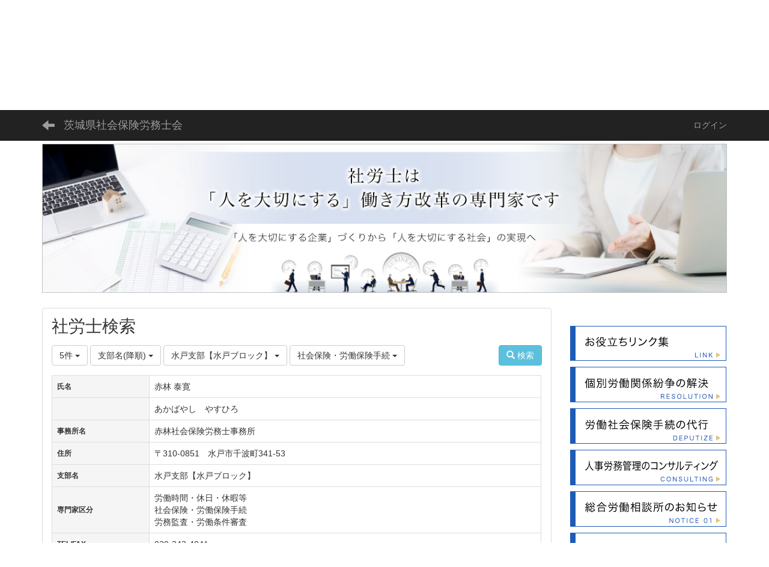

--- FILE ---
content_type: text/html; charset=UTF-8
request_url: https://www.ibaraki-sr.com/multidatabases/multidatabase_contents/index/limit:5/value3:f44069f472a9bbb372439cb7f27a9f67/sort_col:value3_desc/value80:5f1c94d94b84b22e2f78cb529e2b5db3/value82:4abbb4afb5c2eacf2e3d06915ebda304?frame_id=138
body_size: 7023
content:
<!DOCTYPE html>
<html lang="ja" ng-app="NetCommonsApp">
	<head>
		<meta charset="utf-8">
		<meta http-equiv="X-UA-Compatible" content="IE=edge">
		<meta name="viewport" content="width=device-width, initial-scale=1">

		<title>社労士検索 - 茨城県社会保険労務士会</title>

		<link href="/favicon.ico?1555047662" type="image/x-icon" rel="icon"/><link href="/favicon.ico?1555047662" type="image/x-icon" rel="shortcut icon"/><meta name="description" content="「支えます！　職場の安心　企業の未来」茨城県社会保険労務士会は、労働法を専門とす
る国家資格者である社会保険労務士の団体として労働相談等の事業を行っています。"/><meta name="keywords" content="社会保険労務士, 社労士, 労働保険, 労務管理, 茨城県, 労使トラブル, 助成金, 年金"/><meta name="robots" content="index,follow"/><meta name="copyright" content="Copyright © 2017"/><meta name="author" content="茨城県社会保険労務士会"/>
	<link rel="stylesheet" type="text/css" href="/components/bootstrap/dist/css/bootstrap.min.css?1550073338"/>
	<link rel="stylesheet" type="text/css" href="/components/eonasdan-bootstrap-datetimepicker/build/css/bootstrap-datetimepicker.min.css?1608211521"/>
	<link rel="stylesheet" type="text/css" href="/css/net_commons/style.css?1644579085"/>
<link rel="stylesheet" type="text/css" href="/css/workflow/style.css?1644589015"/><link rel="stylesheet" type="text/css" href="/css/likes/style.css?1644576400"/><link rel="stylesheet" type="text/css" href="/css/pages/style.css?1644579592"/><link rel="stylesheet" type="text/css" href="/css/boxes/style.css?1644570936"/><link rel="stylesheet" type="text/css" href="/css/multidatabases/style.css?1644577668"/><link rel="stylesheet" type="text/css" href="/css/blocks/style.css?1644570428"/><link rel="stylesheet" type="text/css" href="/css/menus/style.css?1644577414"/><link rel="stylesheet" type="text/css" href="/css/frames/style.css?1644575134"/><link rel="stylesheet" type="text/css" href="/css/users/style.css?1644588232"/><link rel="stylesheet" type="text/css" href="/css/user_attributes/style.css?1644587451"/><link rel="stylesheet" type="text/css" href="/css/wysiwyg/style.css?1644589270"/>
	<link rel="stylesheet" type="text/css" href="/css/bootstrap.min.css?1520991103"/>
	<link rel="stylesheet" type="text/css" href="/theme/Default/css/style.css?1520991126"/>

	<script type="text/javascript" src="/components/jquery/dist/jquery.min.js?1614705114"></script>
	<script type="text/javascript" src="/components/bootstrap/dist/js/bootstrap.min.js?1550073338"></script>
	<script type="text/javascript" src="/components/angular/angular.min.js?1649369438"></script>
	<script type="text/javascript" src="/components/angular-animate/angular-animate.js?1649369438"></script>
	<script type="text/javascript" src="/components/angular-bootstrap/ui-bootstrap-tpls.min.js?1520990993"></script>
	<script type="text/javascript" src="/js/net_commons/base.js?1644579085"></script>

<script>
NetCommonsApp.constant('NC3_URL', '');
NetCommonsApp.constant('LOGIN_USER', {"id":null});
NetCommonsApp.constant('TITLE_ICON_URL', '');
</script>


<script type="text/javascript" src="/js/likes/likes.js?1644576400"></script><script type="text/javascript" src="/js/net_commons/title_icon_picker.js?1644579085"></script><script type="text/javascript" src="/js/boxes/boxes.js?1644570936"></script><script type="text/javascript" src="/AuthorizationKeys/js/authorization_keys.js?1644569920"></script><script type="text/javascript" src="/js/menus/menus.js?1644577414"></script><script type="text/javascript" src="/js/users/users.js?1644588232"></script><script type="text/x-mathjax-config">
//<![CDATA[
MathJax.Hub.Config({
	skipStartupTypeset: true,
	tex2jax: {
		inlineMath: [['$$','$$'], ['\\\\(','\\\\)']],
		displayMath: [['\\\\[','\\\\]']]
	},
	asciimath2jax: {
		delimiters: [['$$','$$']]
	}
});

//]]>
</script><script type="text/javascript" src="/components/MathJax/MathJax.js?config=TeX-MML-AM_CHTML"></script><script type="text/javascript">
//<![CDATA[
$(document).ready(function(){
	MathJax.Hub.Queue(['Typeset', MathJax.Hub, 'nc-container']);
});

//]]>
</script>	</head>

	<body class=" body-nologgedin" ng-controller="NetCommons.base">
		
		

<header id="nc-system-header" class="nc-system-header-nologgedin">
	<nav class="navbar navbar-inverse navbar-fixed-top" role="navigation">
		<div class="container clearfix text-nowrap">
			<div class="navbar-header">
				<button type="button" class="navbar-toggle" data-toggle="collapse" data-target="#nc-system-header-navbar">
					<span class="sr-only">Toggle navigation</span>
					<span class="icon-bar"></span>
					<span class="icon-bar"></span>
					<span class="icon-bar"></span>
				</button>

									<a href="/search" class="nc-page-refresh pull-left visible-xs navbar-brand"><span class="glyphicon glyphicon-arrow-left"> </span></a>					<a href="/search" class="nc-page-refresh pull-left hidden-xs navbar-brand"><span class="glyphicon glyphicon-arrow-left"> </span></a>				
				<a href="/" class="navbar-brand">茨城県社会保険労務士会</a>			</div>
			<div id="nc-system-header-navbar" class="navbar-collapse collapse">
				<ul class="nav navbar-nav navbar-right">
					
					
					
					
					
																	<li>
							<a href="/auth/login">ログイン</a>						</li>
					
				</ul>
			</div>
		</div>
	</nav>
</header>


<div id="loading" class="nc-loading" ng-show="sending" ng-cloak>
	<img src="/img/net_commons/loading.svg?1644579085" alt=""/></div>

		<main id="nc-container" class="container" ng-init="hashChange()">
			
<header id="container-header">
	
<div class="boxes-1">
	<div id="box-17">
<section class="frame panel-none nc-content plugin-announcements">
	
	<div class="panel-body block">
		

	<article>
		<p><a href="https://www.ibaraki-sr.com"><img class="img-responsive nc3-img nc3-img-block" title="" src="https://www.ibaraki-sr.com/wysiwyg/image/download/1/843/big" alt="" /></a><a href="https://www.ibaraki-sr.com/#frame-313"><img class="img-responsive nc3-img nc3-img-block" style="float: right;" title="" src="https://www.ibaraki-sr.com/wysiwyg/image/download/1/2723/big" alt="" data-size="big" data-position="" data-imgid="2723" /></a><a href="https://www.ibaraki-sr.com/contact"><img class="img-responsive nc3-img nc3-img-block pull-right" title="" src="https://www.ibaraki-sr.com/wysiwyg/image/download/1/846/big" alt="" /></a><a href="https://www.ibaraki-sr.com/community/member"><img class="img-responsive nc3-img nc3-img-block pull-right" title="" src="https://www.ibaraki-sr.com/wysiwyg/image/download/1/845/big" alt="" /></a></p>	</article>
	</div>
</section>

<section class="frame panel-none nc-content plugin-menus">
	
	<div class="panel-body block">
		<nav ng-controller="MenusController">
<ul class="list-group nav nav-pills nav-justified menu-footer-tabs">
	<li ng-click="linkClick('MenuFramesPageFooter94')"><a href="/" id="MenuFramesPageFooter94" title="ホーム" class="clearfix"><span>ホーム</span></a></li><li ng-click="linkClick('MenuFramesPageFooter922')"><a href="/topics" id="MenuFramesPageFooter922" title="トピックス" class="clearfix"><span>トピックス</span></a></li><li ng-click="linkClick('MenuFramesPageFooter910')"><a href="/aboutus" id="MenuFramesPageFooter910" title="茨城県社会保険労務士会について" class="clearfix"><span>茨城県社会保険労務士会について</span></a></li><li class="active" ng-click="linkClick('MenuFramesPageFooter911')"><a href="/searchstart" id="MenuFramesPageFooter911" title="社労士名簿・検索" class="clearfix"><span>社労士名簿・検索</span></a></li><li ng-click="linkClick('MenuFramesPageFooter912')"><a href="/FAQ" id="MenuFramesPageFooter912" title="社労士と社労士制度　よくある質問（Ｑ＆Ａ　ＦＡＱ）" class="clearfix"><span>社労士と社労士制度　よくある質問（Ｑ＆Ａ　ＦＡＱ）</span></a></li></ul>
</nav>	</div>
</section>

<section class="frame panel-none nc-content plugin-announcements">
	
	<div class="panel-body block">
		

	<article>
		<p><img class="img-responsive nc3-img" title="" src="https://www.ibaraki-sr.com/wysiwyg/image/download/1/2527" alt="" data-size="" data-position="" data-imgid="2527" /></p>	</article>
	</div>
</section>
</div></div>
</header>

			<div class="row">
				<div id="container-main" role="main" class="col-md-9">
<section id="frame-138" class="frame panel panel-default nc-content plugin-multidatabases">
	
	<div class="panel-body block">
		

<article class="multidatabase-contents">
	<h1 class="block-title">社労士検索</h1>	<header class="clearfix">
		<div class="pull-left">
			
<span class="btn-group">
	<button type="button" class="btn btn-default dropdown-toggle" data-toggle="dropdown" aria-expanded="false">
		5件		<span class="caret"></span>
	</button>
	<ul class="dropdown-menu" role="menu">
					<li>
				<a href="/multidatabases/multidatabase_contents/index/128/limit:1/value3:f44069f472a9bbb372439cb7f27a9f67/sort_col:value3_desc/value80:5f1c94d94b84b22e2f78cb529e2b5db3/value82:4abbb4afb5c2eacf2e3d06915ebda304?frame_id=138">1件</a>			</li>
					<li>
				<a href="/multidatabases/multidatabase_contents/index/128/limit:5/value3:f44069f472a9bbb372439cb7f27a9f67/sort_col:value3_desc/value80:5f1c94d94b84b22e2f78cb529e2b5db3/value82:4abbb4afb5c2eacf2e3d06915ebda304?frame_id=138">5件</a>			</li>
					<li>
				<a href="/multidatabases/multidatabase_contents/index/128/limit:10/value3:f44069f472a9bbb372439cb7f27a9f67/sort_col:value3_desc/value80:5f1c94d94b84b22e2f78cb529e2b5db3/value82:4abbb4afb5c2eacf2e3d06915ebda304?frame_id=138">10件</a>			</li>
					<li>
				<a href="/multidatabases/multidatabase_contents/index/128/limit:20/value3:f44069f472a9bbb372439cb7f27a9f67/sort_col:value3_desc/value80:5f1c94d94b84b22e2f78cb529e2b5db3/value82:4abbb4afb5c2eacf2e3d06915ebda304?frame_id=138">20件</a>			</li>
					<li>
				<a href="/multidatabases/multidatabase_contents/index/128/limit:50/value3:f44069f472a9bbb372439cb7f27a9f67/sort_col:value3_desc/value80:5f1c94d94b84b22e2f78cb529e2b5db3/value82:4abbb4afb5c2eacf2e3d06915ebda304?frame_id=138">50件</a>			</li>
					<li>
				<a href="/multidatabases/multidatabase_contents/index/128/limit:100/value3:f44069f472a9bbb372439cb7f27a9f67/sort_col:value3_desc/value80:5f1c94d94b84b22e2f78cb529e2b5db3/value82:4abbb4afb5c2eacf2e3d06915ebda304?frame_id=138">100件</a>			</li>
			</ul>
</span>
			
<span class="btn-group">
	<button type="button" class="btn btn-default dropdown-toggle" data-toggle="dropdown" aria-expanded="false">
		支部名(降順)		<span class="caret"></span>
	</button>
	<ul class="dropdown-menu" role="menu">
					<li>
									<a href="/multidatabases/multidatabase_contents/index/limit:5/value3:f44069f472a9bbb372439cb7f27a9f67/value80:5f1c94d94b84b22e2f78cb529e2b5db3/value82:4abbb4afb5c2eacf2e3d06915ebda304?frame_id=138">並べ替え</a>					<li class="divider"></li>
							</li>
					<li>
									<a href="/multidatabases/multidatabase_contents/index/limit:5/value3:f44069f472a9bbb372439cb7f27a9f67/sort_col:value2/value80:5f1c94d94b84b22e2f78cb529e2b5db3/value82:4abbb4afb5c2eacf2e3d06915ebda304?frame_id=138">氏名(昇順)</a>							</li>
					<li>
									<a href="/multidatabases/multidatabase_contents/index/limit:5/value3:f44069f472a9bbb372439cb7f27a9f67/sort_col:value2_desc/value80:5f1c94d94b84b22e2f78cb529e2b5db3/value82:4abbb4afb5c2eacf2e3d06915ebda304?frame_id=138">氏名(降順)</a>							</li>
					<li>
									<a href="/multidatabases/multidatabase_contents/index/limit:5/value3:f44069f472a9bbb372439cb7f27a9f67/sort_col:value3/value80:5f1c94d94b84b22e2f78cb529e2b5db3/value82:4abbb4afb5c2eacf2e3d06915ebda304?frame_id=138">支部名(昇順)</a>							</li>
					<li>
									<a href="/multidatabases/multidatabase_contents/index/limit:5/value3:f44069f472a9bbb372439cb7f27a9f67/sort_col:value3_desc/value80:5f1c94d94b84b22e2f78cb529e2b5db3/value82:4abbb4afb5c2eacf2e3d06915ebda304?frame_id=138">支部名(降順)</a>							</li>
					<li>
									<a href="/multidatabases/multidatabase_contents/index/limit:5/value3:f44069f472a9bbb372439cb7f27a9f67/sort_col:created/value80:5f1c94d94b84b22e2f78cb529e2b5db3/value82:4abbb4afb5c2eacf2e3d06915ebda304?frame_id=138">作成日時(昇順)</a>							</li>
					<li>
									<a href="/multidatabases/multidatabase_contents/index/limit:5/value3:f44069f472a9bbb372439cb7f27a9f67/sort_col:created_desc/value80:5f1c94d94b84b22e2f78cb529e2b5db3/value82:4abbb4afb5c2eacf2e3d06915ebda304?frame_id=138">作成日時(降順)</a>							</li>
					<li>
									<a href="/multidatabases/multidatabase_contents/index/limit:5/value3:f44069f472a9bbb372439cb7f27a9f67/sort_col:modified/value80:5f1c94d94b84b22e2f78cb529e2b5db3/value82:4abbb4afb5c2eacf2e3d06915ebda304?frame_id=138">更新日時(昇順)</a>							</li>
					<li>
									<a href="/multidatabases/multidatabase_contents/index/limit:5/value3:f44069f472a9bbb372439cb7f27a9f67/sort_col:modified_desc/value80:5f1c94d94b84b22e2f78cb529e2b5db3/value82:4abbb4afb5c2eacf2e3d06915ebda304?frame_id=138">更新日時(降順)</a>							</li>
			</ul>
</span>
			
<span class="btn-group">
	<button type="button" class="btn btn-default dropdown-toggle" data-toggle="dropdown" aria-expanded="false">
		水戸支部【水戸ブロック】		<span class="caret"></span>
	</button>
	<ul class="dropdown-menu" role="menu">
					<li>
									<a href="/multidatabases/multidatabase_contents/index/limit:5/sort_col:value3_desc/value80:5f1c94d94b84b22e2f78cb529e2b5db3/value82:4abbb4afb5c2eacf2e3d06915ebda304?frame_id=138">支部名</a>					<li class="divider"></li>
							</li>
					<li>
									<a href="/multidatabases/multidatabase_contents/index/limit:5/value3:8666d2bba17c2fc0b0c7b9a5bc115ebd/sort_col:value3_desc/value80:5f1c94d94b84b22e2f78cb529e2b5db3/value82:4abbb4afb5c2eacf2e3d06915ebda304?frame_id=138">県北支部　</a>							</li>
					<li>
									<a href="/multidatabases/multidatabase_contents/index/limit:5/value3:f44069f472a9bbb372439cb7f27a9f67/sort_col:value3_desc/value80:5f1c94d94b84b22e2f78cb529e2b5db3/value82:4abbb4afb5c2eacf2e3d06915ebda304?frame_id=138">水戸支部【水戸ブロック】</a>							</li>
					<li>
									<a href="/multidatabases/multidatabase_contents/index/limit:5/value3:d58547d13821d7c7d9449ce336135a65/sort_col:value3_desc/value80:5f1c94d94b84b22e2f78cb529e2b5db3/value82:4abbb4afb5c2eacf2e3d06915ebda304?frame_id=138">水戸支部【太田ブロック】</a>							</li>
					<li>
									<a href="/multidatabases/multidatabase_contents/index/limit:5/value3:cd0d8e5c25f3f7c479cf4cc42f34ab43/sort_col:value3_desc/value80:5f1c94d94b84b22e2f78cb529e2b5db3/value82:4abbb4afb5c2eacf2e3d06915ebda304?frame_id=138">水戸支部【鹿嶋ブロック】</a>							</li>
					<li>
									<a href="/multidatabases/multidatabase_contents/index/limit:5/value3:df4dc4656c69448cd1705e6e0501e33d/sort_col:value3_desc/value80:5f1c94d94b84b22e2f78cb529e2b5db3/value82:4abbb4afb5c2eacf2e3d06915ebda304?frame_id=138">土浦支部</a>							</li>
					<li>
									<a href="/multidatabases/multidatabase_contents/index/limit:5/value3:c895a126ca6c2f5eb36c91cb999977e1/sort_col:value3_desc/value80:5f1c94d94b84b22e2f78cb529e2b5db3/value82:4abbb4afb5c2eacf2e3d06915ebda304?frame_id=138">県南支部</a>							</li>
					<li>
									<a href="/multidatabases/multidatabase_contents/index/limit:5/value3:b11cba50a2ec6a938846ad291ddc3be2/sort_col:value3_desc/value80:5f1c94d94b84b22e2f78cb529e2b5db3/value82:4abbb4afb5c2eacf2e3d06915ebda304?frame_id=138">県西支部【筑西ブロック】</a>							</li>
					<li>
									<a href="/multidatabases/multidatabase_contents/index/limit:5/value3:d428e7594d58e2469b46b86bd0038026/sort_col:value3_desc/value80:5f1c94d94b84b22e2f78cb529e2b5db3/value82:4abbb4afb5c2eacf2e3d06915ebda304?frame_id=138">県西支部【古河ブロック】</a>							</li>
					<li>
									<a href="/multidatabases/multidatabase_contents/index/limit:5/value3:55dc8049afd650a838531ee19b835a9b/sort_col:value3_desc/value80:5f1c94d94b84b22e2f78cb529e2b5db3/value82:4abbb4afb5c2eacf2e3d06915ebda304?frame_id=138">県西支部【常総ブロック】</a>							</li>
			</ul>
</span>

<span class="btn-group">
	<button type="button" class="btn btn-default dropdown-toggle" data-toggle="dropdown" aria-expanded="false">
		社会保険・労働保険手続		<span class="caret"></span>
	</button>
	<ul class="dropdown-menu" role="menu">
					<li>
									<a href="/multidatabases/multidatabase_contents/index/limit:5/value3:f44069f472a9bbb372439cb7f27a9f67/sort_col:value3_desc/value80:5f1c94d94b84b22e2f78cb529e2b5db3?frame_id=138">専門家区分</a>					<li class="divider"></li>
							</li>
					<li>
									<a href="/multidatabases/multidatabase_contents/index/limit:5/value3:f44069f472a9bbb372439cb7f27a9f67/sort_col:value3_desc/value80:5f1c94d94b84b22e2f78cb529e2b5db3/value82:3e0e6e53e76ecfc421930051aa52e21d?frame_id=138">就業規則・社内規則類</a>							</li>
					<li>
									<a href="/multidatabases/multidatabase_contents/index/limit:5/value3:f44069f472a9bbb372439cb7f27a9f67/sort_col:value3_desc/value80:5f1c94d94b84b22e2f78cb529e2b5db3/value82:f216e5d8db5a9b4a0e8cbb023e857576?frame_id=138">雇用管理・労務相談</a>							</li>
					<li>
									<a href="/multidatabases/multidatabase_contents/index/limit:5/value3:f44069f472a9bbb372439cb7f27a9f67/sort_col:value3_desc/value80:5f1c94d94b84b22e2f78cb529e2b5db3/value82:7e8855b43f65bc9d2e1f145499be8bae?frame_id=138">労働時間・休日・休暇等</a>							</li>
					<li>
									<a href="/multidatabases/multidatabase_contents/index/limit:5/value3:f44069f472a9bbb372439cb7f27a9f67/sort_col:value3_desc/value80:5f1c94d94b84b22e2f78cb529e2b5db3/value82:168aa13acb67b01e92608daafad04bae?frame_id=138">人事賃金制度・社員教育</a>							</li>
					<li>
									<a href="/multidatabases/multidatabase_contents/index/limit:5/value3:f44069f472a9bbb372439cb7f27a9f67/sort_col:value3_desc/value80:5f1c94d94b84b22e2f78cb529e2b5db3/value82:582d39b5298e06a48a46a09c2cdfe43d?frame_id=138">退職金・福利厚生制度</a>							</li>
					<li>
									<a href="/multidatabases/multidatabase_contents/index/limit:5/value3:f44069f472a9bbb372439cb7f27a9f67/sort_col:value3_desc/value80:5f1c94d94b84b22e2f78cb529e2b5db3/value82:beb5af9946f0a3fd2d9a219f491b3df4?frame_id=138">労働安全衛生</a>							</li>
					<li>
									<a href="/multidatabases/multidatabase_contents/index/limit:5/value3:f44069f472a9bbb372439cb7f27a9f67/sort_col:value3_desc/value80:5f1c94d94b84b22e2f78cb529e2b5db3/value82:4abbb4afb5c2eacf2e3d06915ebda304?frame_id=138">社会保険・労働保険手続</a>							</li>
					<li>
									<a href="/multidatabases/multidatabase_contents/index/limit:5/value3:f44069f472a9bbb372439cb7f27a9f67/sort_col:value3_desc/value80:5f1c94d94b84b22e2f78cb529e2b5db3/value82:6da366e927efeeaf927efa68d603b005?frame_id=138">労災保険対応</a>							</li>
					<li>
									<a href="/multidatabases/multidatabase_contents/index/limit:5/value3:f44069f472a9bbb372439cb7f27a9f67/sort_col:value3_desc/value80:5f1c94d94b84b22e2f78cb529e2b5db3/value82:9c809d6ff4296ae63febde6c542c2f0a?frame_id=138">給与計算</a>							</li>
					<li>
									<a href="/multidatabases/multidatabase_contents/index/limit:5/value3:f44069f472a9bbb372439cb7f27a9f67/sort_col:value3_desc/value80:5f1c94d94b84b22e2f78cb529e2b5db3/value82:02f760e7f8d96f9a59da585829e34b7d?frame_id=138">老齢年金・遺族年金</a>							</li>
					<li>
									<a href="/multidatabases/multidatabase_contents/index/limit:5/value3:f44069f472a9bbb372439cb7f27a9f67/sort_col:value3_desc/value80:5f1c94d94b84b22e2f78cb529e2b5db3/value82:8896eb894e9762d6315cd4b633399631?frame_id=138">障害年金</a>							</li>
					<li>
									<a href="/multidatabases/multidatabase_contents/index/limit:5/value3:f44069f472a9bbb372439cb7f27a9f67/sort_col:value3_desc/value80:5f1c94d94b84b22e2f78cb529e2b5db3/value82:1b7e7599d402ad03a5940e1be24bbfe9?frame_id=138">助成金</a>							</li>
					<li>
									<a href="/multidatabases/multidatabase_contents/index/limit:5/value3:f44069f472a9bbb372439cb7f27a9f67/sort_col:value3_desc/value80:5f1c94d94b84b22e2f78cb529e2b5db3/value82:215a768e259395160058f9065ca07c8e?frame_id=138">ハラスメント対策</a>							</li>
					<li>
									<a href="/multidatabases/multidatabase_contents/index/limit:5/value3:f44069f472a9bbb372439cb7f27a9f67/sort_col:value3_desc/value80:5f1c94d94b84b22e2f78cb529e2b5db3/value82:f4279af694a177a8a98d558af99efa80?frame_id=138">労務監査・労働条件審査</a>							</li>
					<li>
									<a href="/multidatabases/multidatabase_contents/index/limit:5/value3:f44069f472a9bbb372439cb7f27a9f67/sort_col:value3_desc/value80:5f1c94d94b84b22e2f78cb529e2b5db3/value82:cbfaef0de405684a488de694ef608a50?frame_id=138">外国人労働者</a>							</li>
					<li>
									<a href="/multidatabases/multidatabase_contents/index/limit:5/value3:f44069f472a9bbb372439cb7f27a9f67/sort_col:value3_desc/value80:5f1c94d94b84b22e2f78cb529e2b5db3/value82:d4057f3a8006799eacc2d98ea20a9bd8?frame_id=138">紛争解決あっせん代理</a>							</li>
					<li>
									<a href="/multidatabases/multidatabase_contents/index/limit:5/value3:f44069f472a9bbb372439cb7f27a9f67/sort_col:value3_desc/value80:5f1c94d94b84b22e2f78cb529e2b5db3/value82:d41d8cd98f00b204e9800998ecf8427e?frame_id=138"></a>							</li>
			</ul>
</span>
		</div>

		<div class="pull-right">
			<a href="/multidatabases/multidatabase_contents/search/128?frame_id=138" class="btn btn-info nc-btn-style" tooltip="Search content"><span class="glyphicon glyphicon-search" aria-hidden="true"></span> <span class="hidden-xs">検索</span></a>					</div>
	</header>

			<div class="multidatabase-content-list">
	
<article>
	<div class="row">
							
<div class="col-xs-12">
	<table class="table table-bordered">
					<tr>
				<th>
											氏名									</th>

								<td>
									赤林 泰寛				</td>
			</tr>
					<tr>
				<th>
									</th>

								<td>
									あかばやし　やすひろ				</td>
			</tr>
					<tr>
				<th>
											事務所名									</th>

								<td>
									赤林社会保険労務士事務所				</td>
			</tr>
					<tr>
				<th>
											住所									</th>

								<td>
									〒310-0851　水戸市千波町341-53				</td>
			</tr>
					<tr>
				<th>
											支部名									</th>

								<td>
									水戸支部【水戸ブロック】				</td>
			</tr>
					<tr>
				<th>
											専門家区分									</th>

								<td>
									労働時間・休日・休暇等<br>社会保険・労働保険手続<br>労務監査・労働条件審査				</td>
			</tr>
					<tr>
				<th>
											TEL/FAX									</th>

								<td>
									029-243-4041				</td>
			</tr>
			</table>
</div>
		
				
		
		<footer class="col-xs-12">
	<div class="clearfix">
		<div class="pull-left">
							<span class="multidatabases__content-comment-count">
									</span>
								</div>
		<div class="pull-right">
													<a href="/multidatabases/multidatabase_contents/detail/128/1412d54f084b074b882a4f01b848da3f?frame_id=138">詳細を表示</a>					</div>
	</div>
	<div>
			</div>
</footer>
	</div>
</article>

<article>
	<div class="row">
							
<div class="col-xs-12">
	<table class="table table-bordered">
					<tr>
				<th>
											氏名									</th>

								<td>
									飯田 早苗				</td>
			</tr>
					<tr>
				<th>
									</th>

								<td>
									いいだ　さなえ				</td>
			</tr>
					<tr>
				<th>
											事務所名									</th>

								<td>
									リエゾンサポート社労士事務所				</td>
			</tr>
					<tr>
				<th>
											住所									</th>

								<td>
									〒310-0902　水戸市渡里町3292-3				</td>
			</tr>
					<tr>
				<th>
											支部名									</th>

								<td>
									水戸支部【水戸ブロック】				</td>
			</tr>
					<tr>
				<th>
											専門家区分									</th>

								<td>
									就業規則・社内規則類<br>雇用管理・労務相談<br>社会保険・労働保険手続				</td>
			</tr>
					<tr>
				<th>
											TEL/FAX									</th>

								<td>
									029-297-4878				</td>
			</tr>
			</table>
</div>
		
				
		
		<footer class="col-xs-12">
	<div class="clearfix">
		<div class="pull-left">
							<span class="multidatabases__content-comment-count">
									</span>
								</div>
		<div class="pull-right">
													<a href="/multidatabases/multidatabase_contents/detail/128/52bfb119bcc2cad81b6ccdad1f397ddc?frame_id=138">詳細を表示</a>					</div>
	</div>
	<div>
			</div>
</footer>
	</div>
</article>

<article>
	<div class="row">
							
<div class="col-xs-12">
	<table class="table table-bordered">
					<tr>
				<th>
											氏名									</th>

								<td>
									金澤 隆司				</td>
			</tr>
					<tr>
				<th>
									</th>

								<td>
									かなざわ　たかし				</td>
			</tr>
					<tr>
				<th>
											事務所名									</th>

								<td>
									金澤経営労務管理事務所				</td>
			</tr>
					<tr>
				<th>
											住所									</th>

								<td>
									〒312-0025　ひたちなか市武田826-3				</td>
			</tr>
					<tr>
				<th>
											支部名									</th>

								<td>
									水戸支部【水戸ブロック】				</td>
			</tr>
					<tr>
				<th>
											専門家区分									</th>

								<td>
									雇用管理・労務相談<br>社会保険・労働保険手続<br>給与計算				</td>
			</tr>
					<tr>
				<th>
											TEL/FAX									</th>

								<td>
									029-272-1204／029-276-1543				</td>
			</tr>
			</table>
</div>
		
				
		
		<footer class="col-xs-12">
	<div class="clearfix">
		<div class="pull-left">
							<span class="multidatabases__content-comment-count">
									</span>
								</div>
		<div class="pull-right">
													<a href="/multidatabases/multidatabase_contents/detail/128/0a54fb9f5656ea0fd24de196a25b9364?frame_id=138">詳細を表示</a>					</div>
	</div>
	<div>
			</div>
</footer>
	</div>
</article>

<article>
	<div class="row">
							
<div class="col-xs-12">
	<table class="table table-bordered">
					<tr>
				<th>
											氏名									</th>

								<td>
									白土 祐二				</td>
			</tr>
					<tr>
				<th>
									</th>

								<td>
									しらと　ゆうじ				</td>
			</tr>
					<tr>
				<th>
											事務所名									</th>

								<td>
									白土社会保険労務士・FP事務所				</td>
			</tr>
					<tr>
				<th>
											住所									</th>

								<td>
									〒310-0912　水戸市見川2-70-11				</td>
			</tr>
					<tr>
				<th>
											支部名									</th>

								<td>
									水戸支部【水戸ブロック】				</td>
			</tr>
					<tr>
				<th>
											専門家区分									</th>

								<td>
									労働時間・休日・休暇等<br>社会保険・労働保険手続<br>給与計算				</td>
			</tr>
					<tr>
				<th>
											TEL/FAX									</th>

								<td>
									029-239-3072／029-239-3071				</td>
			</tr>
			</table>
</div>
		
				
		
		<footer class="col-xs-12">
	<div class="clearfix">
		<div class="pull-left">
							<span class="multidatabases__content-comment-count">
									</span>
								</div>
		<div class="pull-right">
													<a href="/multidatabases/multidatabase_contents/detail/128/5e318d39b639fb6d0bdd7b05a59cd295?frame_id=138">詳細を表示</a>					</div>
	</div>
	<div>
			</div>
</footer>
	</div>
</article>

<article>
	<div class="row">
							
<div class="col-xs-12">
	<table class="table table-bordered">
					<tr>
				<th>
											氏名									</th>

								<td>
									永井 誠				</td>
			</tr>
					<tr>
				<th>
									</th>

								<td>
									ながい　まこと				</td>
			</tr>
					<tr>
				<th>
											事務所名									</th>

								<td>
									永井誠社会保険労務士事務所				</td>
			</tr>
					<tr>
				<th>
											住所									</th>

								<td>
									〒312-0012　ひたちなか市大字馬渡3864番地の3				</td>
			</tr>
					<tr>
				<th>
											支部名									</th>

								<td>
									水戸支部【水戸ブロック】				</td>
			</tr>
					<tr>
				<th>
											専門家区分									</th>

								<td>
									社会保険・労働保険手続<br>障害年金<br>紛争解決あっせん代理				</td>
			</tr>
					<tr>
				<th>
											TEL/FAX									</th>

								<td>
									029-229-1410／029-272-0750				</td>
			</tr>
			</table>
</div>
		
				
		
		<footer class="col-xs-12">
	<div class="clearfix">
		<div class="pull-left">
							<span class="multidatabases__content-comment-count">
									</span>
								</div>
		<div class="pull-right">
													<a href="/multidatabases/multidatabase_contents/detail/128/f04286f0d2d4004503cc7bf32195102f?frame_id=138">詳細を表示</a>					</div>
	</div>
	<div>
			</div>
</footer>
	</div>
</article>
</div>
		
	<nav class="text-center">
		<ul class="pagination">
			
			<li class="active"><a>1</a></li><li><a href="/multidatabases/multidatabase_contents/index/limit:5/value3:f44069f472a9bbb372439cb7f27a9f67/sort_col:value3_desc/value80:5f1c94d94b84b22e2f78cb529e2b5db3/value82:4abbb4afb5c2eacf2e3d06915ebda304/page:2?frame_id=138">2</a></li><li><a href="/multidatabases/multidatabase_contents/index/limit:5/value3:f44069f472a9bbb372439cb7f27a9f67/sort_col:value3_desc/value80:5f1c94d94b84b22e2f78cb529e2b5db3/value82:4abbb4afb5c2eacf2e3d06915ebda304/page:3?frame_id=138">3</a></li>
			<li><a href="/multidatabases/multidatabase_contents/index/limit:5/value3:f44069f472a9bbb372439cb7f27a9f67/sort_col:value3_desc/value80:5f1c94d94b84b22e2f78cb529e2b5db3/value82:4abbb4afb5c2eacf2e3d06915ebda304/page:3?frame_id=138" rel="last">»</a></li>		</ul>
	</nav>
	</article>

	</div>
</section>
</div>
				
				
<div id="container-minor" class="col-md-3">
	
<div class="boxes-4">
	<div id="box-19">
<section class="frame panel-none nc-content plugin-announcements">
	
	<div class="panel-body block">
		

	<article>
		<p style="text-align: center;">&nbsp;</p>
<p style="text-align: center;"><a href="https://www.ibaraki-sr.com/link/"><img class="img-responsive nc3-img nc3-img-block" title="" src="https://www.ibaraki-sr.com/wysiwyg/image/download/1/99/big" alt="" /></a></p>
<p style="text-align: center;"><a href="https://www.ibaraki-sr.com/wysiwyg/file/download/1/3058" target="_blank" rel="noopener noreferrer"><img class="img-responsive nc3-img nc3-img-block" title="" src="https://www.ibaraki-sr.com/wysiwyg/image/download/1/100/big" alt="" /></a></p>
<p style="text-align: center;"><a href="https://www.shakaihokenroumushi.jp/consult/tabid/209/Default.aspx" target="_blank" rel="noopener noreferrer"><img class="img-responsive nc3-img nc3-img-block" title="" src="https://www.ibaraki-sr.com/wysiwyg/image/download/1/101/big" alt="" /></a></p>
<p style="text-align: center;"><a href="https://www.shakaihokenroumushi.jp/consult/tabid/210/Default.aspx" target="_blank" rel="noopener noreferrer"><img class="img-responsive nc3-img nc3-img-block" title="" src="https://www.ibaraki-sr.com/wysiwyg/image/download/1/102/big" alt="" /></a></p>
<p style="text-align: center;"><a title="総合労働相談所のお知らせ" href="https://www.ibaraki-sr.com/oshirase/#frame-17"><img class="img-responsive nc3-img nc3-img-block" title="" src="https://www.ibaraki-sr.com/wysiwyg/image/download/1/153/big" alt="" /></a></p>
<p style="text-align: center;"><a title="茨城労働局からのお知らせ" href="https://www.ibaraki-sr.com/oshirase/#frame-18"><img class="img-responsive nc3-img nc3-img-block" title="" src="https://www.ibaraki-sr.com/wysiwyg/image/download/1/154/big" alt="" /><br /><br /></a></p>
<p style="text-align: center;"><a href="https://www.ibaraki-sr.com/center"><img class="img-responsive nc3-img nc3-img-block" title="" src="https://www.ibaraki-sr.com/wysiwyg/image/download/1/3134/big" alt="" data-size="big" data-position="" data-imgid="3134" /></a><br /><br /></p>
<p style="text-align: center;"><a href="https://www.ibaraki-sr.com/caution"><img class="img-responsive nc3-img nc3-img-block" title="" src="https://www.ibaraki-sr.com/wysiwyg/image/download/1/1370/big" alt="" data-size="big" data-position="" data-imgid="1370" /></a></p>
<p>&nbsp;</p>
<p>&nbsp;</p>	</article>
	</div>
</section>

<section class="frame panel-none nc-content plugin-announcements">
	
	<div class="panel-body block">
		

	<article>
		<p style="text-align: center;"><img class="img-responsive nc3-img nc3-img-block" title="" src="https://www.ibaraki-sr.com/wysiwyg/image/download/1/753/big" alt="" /></p>
<p style="text-align: left;"><span style="color: #0000ff;">※ご来訪の際はご予約ください。メール等でご連絡</span><span style="color: #0000ff;">くださいますようお願いいたします。<br />※電話受付時間：平日10時～12時、13時～16時。ただし担当者不在や回線使用中のため電話に出られないことがあります。<br />※お問合せ等はメールでお願いいたします。（ホームページトップ画面右上「お問い合わせ」をご利用ください。）</span></p>	</article>
	</div>
</section>
</div></div>
</div>
			</div>

			
<footer id="container-footer" role="contentinfo">
	
<div class="boxes-5">
	<div id="box-20">
<section class="frame panel-none nc-content plugin-announcements">
	
	<div class="panel-body block">
		

	<article>
		<p><a href="https://www.shakaihokenroumushi.jp/" target="_blank" rel="noopener noreferrer"><img class="img-responsive nc3-img nc3-img-block" title="" src="https://www.ibaraki-sr.com/wysiwyg/image/download/1/284/big" alt="" /></a><a href="http://www.mhlw.go.jp/" target="_blank" rel="noopener noreferrer"><img class="img-responsive nc3-img nc3-img-block" title="" src="https://www.ibaraki-sr.com/wysiwyg/image/download/1/285/big" alt="" /></a><a href="http://www.nenkin.go.jp/" target="_blank" rel="noopener noreferrer"><img class="img-responsive nc3-img nc3-img-block" title="" src="https://www.ibaraki-sr.com/wysiwyg/image/download/1/286/big" alt="" /></a><a href="http://www.stat.go.jp/" target="_blank" rel="noopener noreferrer"><img class="img-responsive nc3-img nc3-img-block" title="" src="https://www.ibaraki-sr.com/wysiwyg/image/download/1/287/big" alt="" /></a></p>
<p><a href="https://www.pref.ibaraki.jp/" target="_blank" rel="noopener noreferrer"><img class="img-responsive nc3-img nc3-img-block" title="" src="https://www.ibaraki-sr.com/wysiwyg/image/download/1/288/big" alt="" /></a><a href="https://jsite.mhlw.go.jp/ibaraki-roudoukyoku/home.html" target="_blank" rel="noopener noreferrer"><img class="img-responsive nc3-img nc3-img-block" title="" src="https://www.ibaraki-sr.com/wysiwyg/image/download/1/289/big" alt="" /></a><a href="http://www.kyoukaikenpo.or.jp/shibu/ibaraki" target="_blank" rel="noopener noreferrer"><img class="img-responsive nc3-img nc3-img-block" title="" src="https://www.ibaraki-sr.com/wysiwyg/image/download/1/442/big" alt="" /></a><a href="http://www.jil.go.jp/" target="_blank" rel="noopener noreferrer"><img class="img-responsive nc3-img nc3-img-block" title="" src="https://www.ibaraki-sr.com/wysiwyg/image/download/1/291/big" alt="" /></a></p>	</article>
	</div>
</section>
</div></div>
</footer>

		</main>

		<footer id="nc-system-footer" role="contentinfo">
	<div class="box-footer">
		<div class="copyright">Powered by NetCommons</div>
	</div>
</footer>

<script type="text/javascript">
$(function() {
	$(document).on('keypress', 'input:not(.allow-submit)', function(event) {
		return event.which !== 13;
	});
	$('article > blockquote').css('display', 'none');
	$('<button class="btn btn-default nc-btn-blockquote"><span class="glyphicon glyphicon-option-horizontal" aria-hidden="true"></span> </button>')
		.insertBefore('article > blockquote').on('click', function(event) {
			$(this).next('blockquote').toggle();
		});
});
</script>

			</body>
</html>
